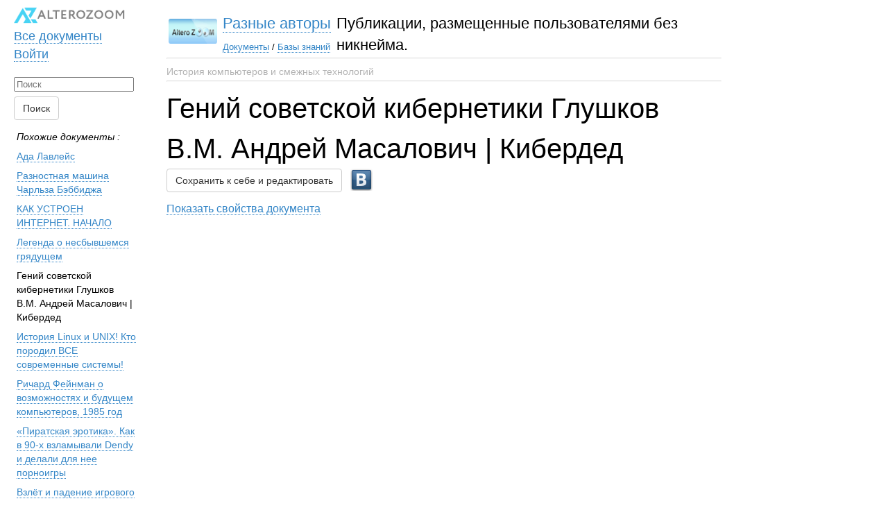

--- FILE ---
content_type: text/html; charset=utf-8
request_url: https://alterozoom.com/ru/documents/59616.html
body_size: 666
content:
<!DOCTYPE html><html><head><title>Гений советской кибернетики Глушков В.М. Андрей Масалович | Кибердед</title><meta name="keywords" content="Гений советской кибернетики Глушков В.М. Андрей Масалович | Кибердед"><meta name="description" content=""><meta name="http-equiv" content="text/html; charset=utf-8"><meta name="viewport" content="width=device-width, initial-scale=1.0, maximum-scale=1.0, user-scalable=0"><link rel="stylesheet" type="text/css" href="/assets/document.css"><script type="text/javascript" src="/assets/jquery.js"></script><script type="text/javascript" src="/assets/document_helper.js"></script><style type="text/css"></style></head><body><p><iframe allowfullscreen frameborder="0" height="315" src="https://www.youtube.com/embed/MdahsM-j_nk?si=rKGFbNL3e3D6yUsT" width="560"></iframe><br>
<iframe allowfullscreen frameborder="0" height="315" src="https://www.youtube.com/embed/9pCU3eZEdjk?si=qBk2uNDxDxOTP0RF" width="560"></iframe><br>
<iframe allowfullscreen frameborder="0" height="315" src="https://www.youtube.com/embed/Y0aKnxSwQfY?si=Vy2VyouG6jAFDGct" width="560"></iframe><br>
<iframe allowfullscreen frameborder="0" height="315" src="https://www.youtube.com/embed/VIaa3GejWDo?si=rFAclAXBI9za-wIj" width="560"></iframe><br>
<iframe allowfullscreen frameborder="0" height="315" src="https://www.youtube.com/embed/PfnFmYjuO5Q?si=7FNeYwGLiF11rAuc" width="560"></iframe><br>
<br>
<iframe height="768" src="https://ru.wikipedia.org/wiki/%D0%93%D0%BB%D1%83%D1%88%D0%BA%D0%BE%D0%B2,_%D0%92%D0%B8%D0%BA%D1%82%D0%BE%D1%80_%D0%9C%D0%B8%D1%85%D0%B0%D0%B9%D0%BB%D0%BE%D0%B2%D0%B8%D1%87" width="100%"></iframe></p>
</body></html>